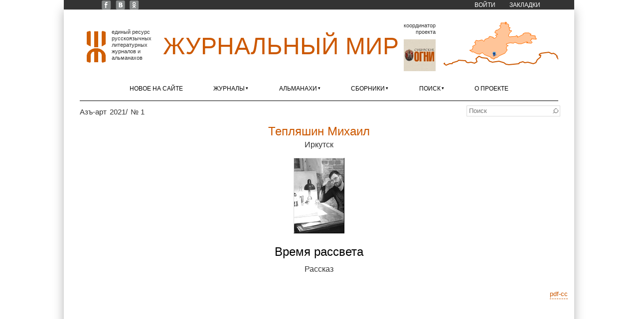

--- FILE ---
content_type: application/javascript; charset=utf-8
request_url: https://xn--80alhdjhdcxhy5hl.xn--p1ai/?callback=jsonpLoadAreaBorders&q=ajax%2Fsmap%2Farea%2Fru%2Firk.json
body_size: 6379
content:
jsonpLoadAreaBorders({"type":"Polygon","coordinates":[[[99.2305672,52.963185599999996],[99.0119556,53.024035899999994],[99.0534775,53.085819699999995],[98.9243482,53.1538936],[98.8998946,53.1233488],[98.6782012,53.157279599999995],[98.624441,53.101183],[98.3186052,53.0984254],[98.3072074,53.2200701],[98.01024629999999,53.24880569999999],[97.9602697,53.30075329999999],[97.9905083,53.3410137],[97.5939104,53.3737938],[97.60318909999998,53.42314389999999],[97.4565613,53.4554648],[97.3310363,53.5763434],[97.02117919999999,53.649487199999996],[96.8875276,53.7289017],[96.7235338,53.718585999999995],[96.6589288,53.6426534],[96.5026774,53.6849918],[96.3325583,53.8394707],[96.0633956,53.99216429999999],[96.0736528,54.081301999999994],[95.95253549999998,54.0971863],[95.8076103,54.2282249],[95.6664978,54.2501305],[95.68066689999999,54.3916442],[95.8138197,54.4238221],[95.9064224,54.39618339999999],[96.07467979999998,54.5745952],[96.19711899999999,54.5362595],[96.5364437,54.528166],[96.57058139999998,54.6882038],[96.71010799999999,54.864068],[96.6955802,54.9379977],[96.6014579,55.0220692],[96.6820857,55.08106829999999],[96.67857759999998,55.25414],[96.93889009999998,55.3107159],[96.849996,55.428112],[96.8093444,55.565498399999996],[96.8623848,55.57790909999999],[96.8505565,55.6023149],[96.7511665,55.650887999999995],[96.82315939999998,55.6870962],[96.7611472,55.7262293],[96.77859929999998,55.7750579],[96.834582,55.8287292],[96.9825576,55.84902],[96.99072619999998,56.00389199999999],[97.0553833,56.00405109999999],[97.14500599999998,56.1107649],[97.364729,56.03727549999999],[97.43636339999999,56.1164613],[97.4348961,56.178793999999996],[97.56830409999999,56.187662],[97.5570195,56.3763013],[97.8799878,56.3753595],[97.8799329,56.5341015],[97.7456623,56.5462446],[97.78464439999999,56.7902851],[97.5360494,56.785853599999996],[97.4705756,56.824887999999994],[97.506749,56.8909979],[97.66017059999999,56.956088099999995],[97.3433494,57.0315118],[97.9532003,57.8285739],[98.6285901,57.773316],[98.75487899999999,57.7954281],[98.84829539999998,57.7279597],[98.9778014,57.7187201],[99.0914992,57.77884790000001],[99.4335157,57.7892496],[99.48361229999999,57.899699299999995],[99.6374702,57.99236069999999],[99.65141169999998,58.066591200000005],[99.7032646,58.0844695],[100.0909687,58.0686407],[100.063989,57.97707079999999],[100.1612194,57.84580199999999],[100.314551,57.8060509],[100.2864161,57.770263799999995],[100.3604008,57.7453446],[100.3238075,57.68619780000001],[100.3747474,57.6711436],[100.4260082,57.5393343],[100.7525025,57.4022794],[100.8635523,57.464540199999995],[100.9393483,57.4525811],[100.96252099999998,57.5455296],[100.8319412,57.6239757],[100.90215919999999,57.7605692],[100.818035,57.87416559999999],[101.02241549999998,57.88050719999999],[101.1610255,58.0050274],[101.129477,58.1052241],[101.3515217,58.22571320000001],[101.5318326,58.2422945],[101.718838,58.4194821],[102.1863385,58.5193345],[102.3939322,58.6788112],[102.5337707,58.7195092],[102.5682128,58.78198379999999],[102.557158,58.899943799999996],[102.46110909999999,58.93890319999999],[102.4375167,58.9839932],[102.48766849999998,58.99972759999999],[102.4145549,59.06942970000001],[102.495478,59.1846689],[102.8237847,59.1930504],[102.8658313,59.2542381],[103.0046738,59.31588000000001],[103.1413601,59.2583669],[103.26205329999999,59.2875431],[103.3571972,59.2433867],[103.2273722,59.23984109999999],[103.2393681,59.17357809999999],[103.4077275,59.0274543],[103.5194585,59.0019319],[103.52129239999998,59.00213109999999],[103.63910549999999,58.92600889999999],[103.9378978,58.9053995],[103.9791683,58.8492339],[103.9474085,58.762419],[103.89486459999999,58.74974089999999],[103.9398859,58.7240376],[104.0453443,58.78576780000001],[104.1919287,58.7856994],[104.2344939,58.7233427],[104.3681874,58.7266217],[104.3471797,58.67720839999999],[104.4557702,58.61147299999999],[104.79740379999998,58.6753811],[104.8822741,58.7404768],[104.7706681,58.8040098],[104.8197009,58.88576929999999],[105.1245347,59.05529949999999],[105.3513079,59.106207299999994],[105.2862538,59.254278400000004],[105.174918,59.30211549999999],[105.22405459999999,59.358946],[105.2251089,59.447747099999994],[105.1848013,59.4788762],[104.9677569,59.4706281],[104.782535,59.674156599999996],[104.8974595,59.766124],[105.020995,59.7766158],[104.98763559999999,59.8410616],[105.0842565,59.8718614],[105.5081002,59.839724399999994],[105.41360689999999,59.9475621],[105.5045171,60.0005235],[105.422249,60.15388130000001],[105.4927187,60.21326909999999],[105.3200997,60.296294399999994],[104.906594,60.3000455],[104.6395848,60.41812509999999],[104.6538617,60.504743000000005],[104.5045971,60.622151699999996],[104.6022214,60.7409897],[104.4606969,60.8465636],[104.62346249999999,60.895399299999994],[104.5769904,60.943602299999995],[104.6214156,61.07402069999999],[104.8457092,61.18230429999999],[105.02578649999998,61.18185489999999],[104.9362127,61.3181268],[104.79122769999998,61.3434312],[104.9355212,61.3985637],[105.2638136,61.422847399999995],[105.3227887,61.51630579999999],[105.5804004,61.5903337],[105.65353,61.6483759],[105.8083929,61.630802599999996],[105.97648529999998,61.6889321],[105.8983179,61.83839869999999],[106.103721,61.9534726],[106.3924956,62.0417757],[106.390839,62.1328305],[106.4610277,62.2493349],[106.36209419999999,62.27795449999999],[106.4832393,62.3397625],[106.4508372,62.4015075],[106.55812759999999,62.4020114],[106.7450844,62.49327199999999],[106.6724825,62.55645719999999],[106.783002,62.62932649999999],[106.47705049999999,62.6966578],[106.5133318,62.75299149999999],[106.4440451,62.85024510000001],[106.1929955,62.9209667],[106.1203247,63.0684686],[106.40075069999999,63.1312882],[106.3944401,63.182948999999994],[106.4347745,63.2144923],[106.3524851,63.2865498],[106.4255285,63.3606515],[106.6308752,63.3203309],[106.7370361,63.39776719999999],[106.4753738,63.5395894],[106.5968496,63.5605545],[106.6028591,63.6082266],[106.6889888,63.6613333],[106.6050808,63.7172937],[106.792636,63.881164899999995],[106.6335023,63.96368019999999],[106.6638813,64.04070049999999],[107.06546079999998,63.9298373],[107.20589909999998,63.9841251],[107.3070453,63.97756309999999],[107.3749505,63.9381597],[107.3689228,63.9003667],[107.5656377,63.8973694],[107.6277925,63.9319527],[107.6312152,63.98136949999999],[107.7588769,64.0183807],[108.185028,64.00411359999998],[108.3810093,64.0460879],[108.25411009999999,64.2448275],[108.0922777,64.24596689999998],[108.1153532,64.2580192],[108.37454719999998,64.2681275],[108.4251845,64.3215001],[108.5678632,64.25771069999999],[108.52387219999999,64.2331653],[108.582747,64.19649],[108.5216185,64.145742],[108.7638985,64.013136],[108.7142134,63.93798399999999],[108.80169149999999,63.8796605],[108.6600286,63.822039399999994],[108.3019185,63.845114099999996],[108.2994396,63.71711739999999],[108.12410309999999,63.6511998],[108.1518273,63.6034766],[108.4950583,63.63641489999999],[109.0902167,63.57454979999999],[109.187649,63.531244099999995],[109.3073652,63.37111959999999],[109.4116728,63.3678694],[109.41906909999999,63.291177600000005],[109.4774787,63.23950709999999],[109.4382588,63.2083258],[109.4965475,63.1366073],[109.4726926,63.125110899999996],[109.5141732,63.02601539999999],[109.48447669999999,63.02874559999999],[109.5320762,63.01652039999999],[109.4950269,62.9575617],[109.6781933,62.845719],[109.5107727,62.79623329999999],[109.47968009999998,62.691778],[109.3790369,62.661495],[109.3906141,62.6122463],[109.26291549999999,62.574334],[109.474101,62.4243302],[109.5501946,62.45475499999999],[109.89613,62.43837549999999],[109.8852185,62.38420049999999],[109.99375609999998,62.31691899999999],[109.93127129999999,62.26934829999999],[109.9917666,62.1691654],[109.8709389,62.1140671],[109.86999399999999,62.063896299999996],[109.81027,62.0219272],[109.57487479999999,61.9118038],[109.60538159999999,61.8689672],[109.58305779999999,61.8208187],[109.600187,61.745473],[109.7225321,61.700555599999994],[109.70943959999998,61.6755454],[109.869647,61.5479533],[109.8241951,61.4841843],[109.859936,61.4485224],[109.7623601,61.33459539999999],[110.1085017,61.2784655],[110.2170042,61.1710074],[110.426312,61.2084143],[110.5289768,61.1711519],[110.54341309999998,61.11870630000001],[110.4857335,61.007719599999994],[110.3055859,60.88237190000001],[110.307379,60.879205899999995],[110.2562131,60.8243799],[110.2986623,60.784852900000004],[110.2828581,60.6994114],[110.0567965,60.68327940000001],[110.1389123,60.60005569999999],[110.0615278,60.5889702],[109.9323881,60.4888442],[109.9375745,60.4128438],[109.8497307,60.3909695],[109.8542466,60.3495113],[109.80465069999998,60.3364414],[109.8159264,60.2832521],[109.7239101,60.2360521],[109.6925982,60.07671069999999],[109.7575495,60.0466005],[109.6213522,59.918122399999994],[109.65970679999998,59.8832751],[109.474766,59.7676334],[109.4830579,59.6897205],[109.5268593,59.656238699999996],[109.2704393,59.4774947],[109.3428864,59.4171679],[109.2611062,59.386797],[109.2516005,59.3370264],[109.4941649,59.30968480000001],[109.4783298,59.25835769999999],[109.5284052,59.243533899999996],[109.5071482,59.197812299999995],[109.61022,59.1692631],[109.621826,59.079370899999994],[109.7230743,59.0911262],[109.8112203,58.9908326],[109.9439911,59.02176289999999],[110.1769239,58.983995500000006],[110.3993192,59.0572148],[110.4804108,59.0461232],[110.54221159999999,59.1261082],[110.5942095,59.134587999999994],[110.577976,59.196968],[110.7059831,59.2745762],[111.0002389,59.21990929999999],[111.09364079999999,59.2560282],[111.1853279,59.2018291],[111.31302,59.277940099999995],[111.4204858,59.2909553],[111.63755039999998,59.22412039999999],[111.7794542,59.29323719999999],[111.9549008,59.2879367],[111.9619876,59.3362594],[112.27368109999999,59.531503699999995],[112.3340435,59.44176170000001],[112.2880475,59.3811978],[112.3217045,59.340719],[112.2714649,59.3095554],[112.5219748,59.34822179999999],[112.6427892,59.31914609999999],[112.6289658,59.2707449],[112.50314069999999,59.2361071],[112.4460096,59.1517327],[112.4444694,58.9146196],[112.516991,58.890300399999994],[112.5968327,58.9941111],[112.5204026,59.0661765],[112.60565389999998,59.1078245],[112.6307911,59.04280880000001],[112.74009339999999,59.049534799999996],[112.80460639999998,59.1261928],[112.93153799999999,59.15688320000001],[113.3026433,59.169925000000006],[113.4829437,59.27864290000001],[113.5321061,59.3514632],[113.43615709999999,59.4045669],[113.60580379999999,59.5101183],[113.6243924,59.5545186],[113.5894323,59.59207380000001],[113.7973322,59.6285953],[114.0627403,59.7557407],[114.2136592,59.78341759999999],[114.3072329,59.898623199999996],[114.55997379999998,59.98857099999999],[114.4910792,60.050351899999995],[114.5852787,60.13884399999999],[114.70722109999998,60.192701],[114.9002447,60.1852304],[115.00600769999998,60.227850999999994],[115.13272659999998,60.3593422],[115.1100193,60.4265891],[115.2130108,60.486680299999996],[115.7349479,60.5479613],[116.19619509999998,60.395989],[116.57448749999999,60.38301169999999],[116.63740949999999,60.28662959999999],[116.7711084,60.2745638],[116.93461579999999,60.199034999999995],[116.9371951,60.1477462],[117.00868169999998,60.11043419999999],[117.01223729999998,60.048632],[117.3471902,60.0242052],[117.0746488,59.9711484],[117.01202879999998,59.923669399999994],[117.10235979999999,59.8679488],[117.2116555,59.87495179999999],[117.2275869,59.7483547],[117.13146909999999,59.619763400000004],[117.24568869999999,59.5180795],[117.4386076,59.52519209999999],[117.57498799999999,59.4781135],[117.60622789999998,59.521286499999995],[117.7593764,59.5641645],[117.81902049999998,59.45413020000001],[117.895045,59.453378199999996],[117.9686506,59.4973442],[117.93929099999998,59.5392261],[118.01826999999999,59.5706757],[118.04937209999999,59.6387741],[118.2658923,59.64422799999999],[118.3407734,59.6223421],[118.37421599999999,59.5225868],[118.74349429999998,59.43529819999999],[118.74939489999998,59.347715599999994],[118.8313703,59.321503799999995],[118.6731978,59.1890029],[118.7010154,59.06981749999999],[118.8215139,59.0507749],[118.8721794,58.9711524],[118.7511102,58.9368742],[118.8647045,58.8150403],[118.8334328,58.67503469999999],[118.75496270000001,58.629186999999995],[119.11181290000002,58.51827459999999],[119.07024159999999,58.37554879999999],[119.1331593,58.2736348],[119.10049429999998,58.2377216],[118.79894929999999,58.228132599999995],[118.6800258,58.1788239],[118.5619397,58.2336682],[118.4848216,58.226527499999996],[118.252114,58.3977937],[118.1253718,58.4006294],[118.08747269999999,58.366266599999996],[118.03365739999998,58.4140265],[117.8336537,58.43413679999999],[117.68635890000002,58.4250755],[117.4655363,58.3141538],[117.5612918,58.25065459999999],[117.5881701,58.178929200000006],[117.58559879999999,58.1526928],[117.414531,58.14530969999999],[117.38471319999998,57.9436111],[117.43219329999998,57.9318071],[117.3353107,57.8676112],[117.0926601,57.834121599999996],[117.178379,57.75637869999999],[117.1367813,57.652957799999996],[117.31383419999999,57.63956069999999],[117.3396406,57.5751429],[117.26870899999999,57.5511713],[117.276042,57.500935299999995],[117.3369896,57.467237299999994],[117.3440575,57.3650873],[117.45178579999998,57.3490912],[117.455412,57.2571598],[117.5712176,57.2983192],[117.5717612,57.34934779999999],[117.77554239999999,57.3218116],[117.710422,57.2029452],[117.5825126,57.1713117],[117.67806380000002,57.0448395],[117.55066029999999,56.9391696],[117.5672691,56.8684964],[117.4933534,56.8916189],[117.44642930000002,56.8362345],[117.3061969,56.9524813],[117.14703739999999,56.8377641],[116.74511410000001,56.7383293],[116.6808675,56.77788279999999],[116.5127622,56.7801258],[116.3375313,56.8665096],[116.1153468,56.8194879],[115.7373205,56.96202829999999],[116.2421699,57.144424699999995],[116.14237179999999,57.2309727],[115.86197709999999,57.246599599999996],[115.6558482,57.1201725],[115.0565137,57.1007369],[115.0072871,57.0440016],[115.0716145,56.9729392],[114.92263010000002,56.9180411],[114.77470489999999,56.6955285],[114.5133101,56.699305],[114.4254703,56.6435495],[114.1672598,56.695693999999996],[113.9585176,56.53740689999999],[113.8582698,56.520305],[113.7527987,56.6260007],[113.5570766,56.671414],[113.3224933,56.6301845],[112.8908127,56.6875168],[112.7209885,56.773132499999996],[112.6769597,56.8701338],[112.738001,56.9485221],[112.68034759999999,56.9657866],[112.4064936,56.8580227],[112.21793729999999,56.8573323],[112.0653154,56.9570979],[111.780448,56.91751539999999],[111.6156762,57.01113999999999],[111.606239,57.0830035],[111.5362686,57.1293068],[111.40720629999998,57.0438843],[111.3340966,56.895967],[111.133509,56.8213512],[111.002507,56.864378099999996],[110.8333361,56.8433389],[110.7569871,56.8872283],[110.55885479999999,56.8397382],[110.5007659,56.8554202],[110.48377699999999,56.9038571],[110.3090057,56.9490798],[110.1893901,56.9342056],[110.08554619999998,56.9880242],[109.9057988,56.9159726],[109.8601342,56.8544208],[109.872495,56.7784104],[109.7476127,56.7023721],[109.4075735,56.732413099999995],[109.2416913,56.65289219999999],[109.1255411,56.674009299999994],[109.04939019999999,56.61379629999999],[109.0150537,56.64563449999999],[108.8966368,56.58207809999999],[108.6866421,56.5712278],[108.7400975,56.5046864],[108.5493286,56.3321412],[108.6252509,56.26483399999999],[108.7725844,56.2487717],[108.86877149999998,56.1869911],[108.9239213,56.1293378],[108.8883678,56.089538],[108.9862951,56.0064845],[109.2277155,56.005088],[109.26717389999999,55.9616677],[109.1380496,55.9052798],[108.9893733,55.9396335],[108.8230346,55.8480722],[108.782409,55.6245527],[108.6822941,55.6059751],[108.6910557,55.4946491],[108.6066705,55.4316772],[108.6587423,55.4079496],[108.66462869999998,55.3051039],[108.7878024,55.2251973],[108.7940459,55.1686278],[108.6846896,55.0607454],[108.6957853,54.983353599999994],[108.75608,54.9238434],[108.71321099999999,54.8835456],[108.7103345,54.6779394],[108.5580278,54.5537352],[109.0681437,54.426242599999995],[109.0013518,54.3355159],[108.3734179,53.764052299999996],[108.020594,53.2424218],[106.9999342,52.7169391],[106.17253309999998,52.3610555],[105.8236384,51.9993381],[105.60259489999999,51.8517163],[105.2454185,51.7338334],[104.60149829999999,51.6313562],[104.6727384,51.33781749999999],[104.5897893,51.28686789999999],[104.4870615,51.321742],[104.3602853,51.2775015],[104.1997894,51.2813572],[103.8178926,51.1294888],[103.80128379999998,51.4213225],[103.598991,51.4876772],[103.39277719999998,51.4712293],[103.35564099999999,51.4362871],[103.2441331,51.5041722],[103.1873236,51.6367849],[103.230018,51.6639261],[103.1837513,51.7282285],[103.22391889999999,51.7970834],[103.091146,51.8524877],[103.1125965,51.8688493],[103.06229029999999,51.901553],[102.91216289999998,51.9149384],[102.764301,51.9949025],[102.6173181,52.110608199999994],[102.5436844,52.2255153],[102.3754337,52.2628726],[102.2906411,52.2376077],[102.1704917,52.2817574],[102.0611966,52.2153074],[101.9253129,52.22849959999999],[101.90474989999998,52.2765956],[101.955199,52.313342899999995],[101.6978128,52.4019329],[101.6775111,52.47564529999999],[101.4636509,52.5662002],[101.41642559999998,52.63226089999999],[100.8996887,52.789729],[100.3847415,53.097386699999994],[100.344051,53.1549364],[100.4260416,53.236447],[100.29142339999999,53.3171081],[100.27208009999998,53.368319],[100.0815237,53.3097019],[100.0742047,53.3093533],[99.8887889,53.3109869],[99.8413025,53.1967805],[99.52806509999999,53.1060992],[99.3767177,53.10180789999999],[99.3290571,53.0004097],[99.2305672,52.963185599999996]]],"center":{"lon":107.39982855,"lat":57.72549445}});